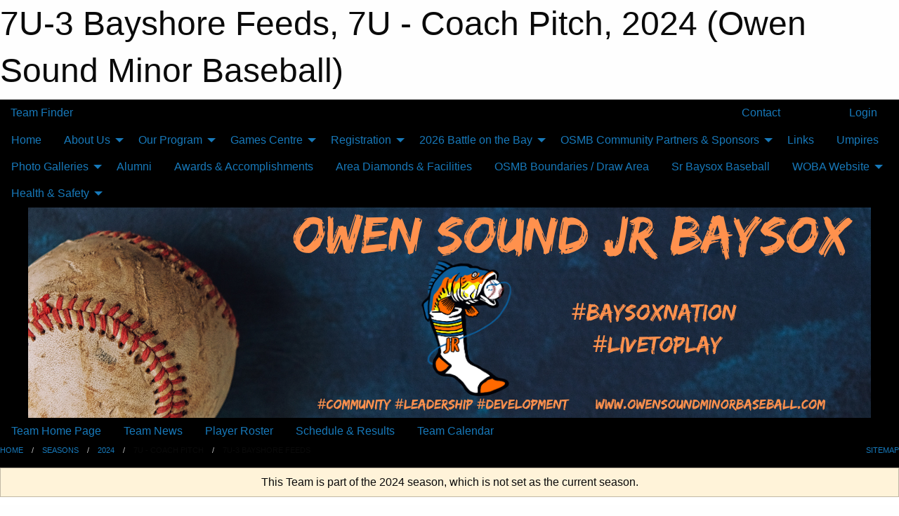

--- FILE ---
content_type: text/html; charset=utf-8
request_url: https://owensoundminorbaseball.com/Teams/1093/
body_size: 8631
content:


<!DOCTYPE html>

<html class="no-js" lang="en">
<head><meta charset="utf-8" /><meta http-equiv="x-ua-compatible" content="ie=edge" /><meta name="viewport" content="width=device-width, initial-scale=1.0" /><link rel="preconnect" href="https://cdnjs.cloudflare.com" /><link rel="dns-prefetch" href="https://cdnjs.cloudflare.com" /><link rel="preconnect" href="https://fonts.gstatic.com" /><link rel="dns-prefetch" href="https://fonts.gstatic.com" /><title>
	2024 > 7U - Coach Pitch > 7U-3 Bayshore Feeds (Owen Sound Minor Baseball)
</title><link rel="stylesheet" href="https://fonts.googleapis.com/css2?family=Oswald&amp;family=Roboto&amp;family=Passion+One:wght@700&amp;display=swap" />

    <!-- Compressed CSS -->
    <link rel="stylesheet" href="https://cdnjs.cloudflare.com/ajax/libs/foundation/6.7.5/css/foundation.min.css" /><link rel="stylesheet" href="https://cdnjs.cloudflare.com/ajax/libs/motion-ui/2.0.3/motion-ui.css" />

    <!--load all styles -->
    
  <meta name="keywords" content="Sportsheadz,Sports,Website,Minor,Premium,Scheduling" /><meta name="description" content="owensoundminorball.com powered by MBSportsWeb" />
<style type="text/css">
 body { --D-color-rgb-primary: 255,145,77; --D-color-rgb-secondary: 185,185,183; --D-color-rgb-link: 255,145,77; --D-color-rgb-link-hover: 185,185,183; --D-color-rgb-content-link: 255,145,77; --D-color-rgb-content-link-hover: 185,185,183 }  body { --D-fonts-main: 'Roboto', sans-serif }  body { --D-fonts-headings: 'Oswald', sans-serif }  body { --D-fonts-bold: 'Passion One', cursive }  body { --D-wrapper-max-width: 1200px }  .sitecontainer { background-color: rgb(0,0,0); }  .sitecontainer main .wrapper { background-color: rgba(255,255,255,1); }  .bottom-drawer .content { background-color: rgba(255,255,255,1); } #wid35 .contained-image { background-color: rgba(252,34,45,1.0); max-width: 100%; max-height: initial; margin: .01em 0 }
</style>
<link href="/Domains/owensoundminorbaseball.com/favicon.ico" rel="shortcut icon" /><link href="/assets/responsive/css/public.min.css?v=2025.07.27" type="text/css" rel="stylesheet" media="screen" /><link href="/Utils/Styles.aspx?ParentType=Team&amp;ParentID=1093&amp;Mode=Responsive&amp;Version=2026.01.12.12.32.00" type="text/css" rel="stylesheet" media="screen" /><script>var clicky_site_ids = clicky_site_ids || []; clicky_site_ids.push(101171293); var clicky_custom = {};</script>
<script async src="//static.getclicky.com/js"></script>
<script async src="//static.getclicky.com/inc/javascript/video/youtube.js"></script>
</head>
<body>
    
    
  <h1 class="hidden">7U-3 Bayshore Feeds, 7U - Coach Pitch, 2024 (Owen Sound Minor Baseball)</h1>

    <form method="post" action="/Teams/1093/" id="frmMain">
<div class="aspNetHidden">
<input type="hidden" name="tlrk_ssm_TSSM" id="tlrk_ssm_TSSM" value="" />
<input type="hidden" name="tlrk_sm_TSM" id="tlrk_sm_TSM" value="" />
<input type="hidden" name="__EVENTTARGET" id="__EVENTTARGET" value="" />
<input type="hidden" name="__EVENTARGUMENT" id="__EVENTARGUMENT" value="" />
<input type="hidden" name="__VIEWSTATE" id="__VIEWSTATE" value="IsY5Qz3V0zEO8vk6PHuc90qrcVaQF3HL+h7k9RK86fJH/RpCEIZsOEkdLyQTA1RBCWyAdSEdxyNoYtlyBSDUDTFSZhfsURysdGmKkgdrLHj0xJ3lhztRzhyEn+EROg1PnXEn+ILrZGp9PtaJqiuCA0q5m+zfIEKqRz2WHX4Jh0QDi8cBj2eNjYKG81OAoATP9HR3F5lwM0yCL5zb2wARyrwFwj0wAjcN3PpDF1KFT/RhvaofWgXKpXVBdTgmheKQH5EyaYbmzX4eY2Kgk4HfT8O25PI82/j4kBT717RxAfF15fs7ZNXPFYd4+eT48ph0GkNeyn+cw0xlIAdKnroCj3coBWqJhQaKcegragaVp/6ajSCMWJ8OtW9ODyd6rmuMcuoKZjzwSvmaOk6hQZlrSSqJ3v+WwxQi3uR9JUxYXVPtDNO+Xwfyg73dJILhSWIRcjnzztIGo+P8dbOKr1fLPHvrDZfDuKqqf2S6WrsvNVY=" />
</div>

<script type="text/javascript">
//<![CDATA[
var theForm = document.forms['frmMain'];
if (!theForm) {
    theForm = document.frmMain;
}
function __doPostBack(eventTarget, eventArgument) {
    if (!theForm.onsubmit || (theForm.onsubmit() != false)) {
        theForm.__EVENTTARGET.value = eventTarget;
        theForm.__EVENTARGUMENT.value = eventArgument;
        theForm.submit();
    }
}
//]]>
</script>


<script src="/WebResource.axd?d=pynGkmcFUV13He1Qd6_TZK63KT-WjC4aaizoPtJ9cYircHBfc-5WkZJYGnsKHxMTIVkmlZkzbgduVvmgXN21IA2&amp;t=638901397900000000" type="text/javascript"></script>


<script src="https://ajax.aspnetcdn.com/ajax/4.5.2/1/MicrosoftAjax.js" type="text/javascript"></script>
<script src="https://ajax.aspnetcdn.com/ajax/4.5.2/1/MicrosoftAjaxWebForms.js" type="text/javascript"></script>
<script src="/assets/core/js/web/web.min.js?v=2025.07.27" type="text/javascript"></script>
<script src="https://d2i2wahzwrm1n5.cloudfront.net/ajaxz/2025.2.609/Common/Core.js" type="text/javascript"></script>
<script src="https://d2i2wahzwrm1n5.cloudfront.net/ajaxz/2025.2.609/Ajax/Ajax.js" type="text/javascript"></script>
<div class="aspNetHidden">

	<input type="hidden" name="__VIEWSTATEGENERATOR" id="__VIEWSTATEGENERATOR" value="CA0B0334" />
	<input type="hidden" name="__EVENTVALIDATION" id="__EVENTVALIDATION" value="SNqyAkEOGOskph4ip3MK0hc7NQtdawHXUqlEHgl9RU2nnN+IY9iH2QDzsfIolR630zLBPc0mgjEQoU0FLVA/3uZkfni/jWW33zuFlyw1hZt7OxWt2rc5TJF7NnwuFniG" />
</div>
        <script type="text/javascript">
//<![CDATA[
Sys.WebForms.PageRequestManager._initialize('ctl00$tlrk_sm', 'frmMain', ['tctl00$tlrk_ramSU','tlrk_ramSU'], [], [], 90, 'ctl00');
//]]>
</script>

        <!-- 2025.2.609.462 --><div id="tlrk_ramSU">
	<span id="tlrk_ram" style="display:none;"></span>
</div>
        

        
  <div class="sitecontainer"><div id="row32" class="row-outer  not-editable"><div class="row-inner"><div id="wid33"><div class="outer-top-bar"><div class="wrapper row-top-bar"><div class="grid-x grid-padding-x align-middle"><div class="cell shrink show-for-small-only"><div class="cell small-6" data-responsive-toggle="top_bar_links" data-hide-for="medium"><button title="Toggle Top Bar Links" class="menu-icon" type="button" data-toggle></button></div></div><div class="cell shrink"><a href="/Seasons/Current/">Team Finder</a></div><div class="cell shrink"><div class="grid-x grid-margin-x"><div class="cell auto"><a href="https://www.facebook.com/profile.php?id=100064718053515" target="_blank" rel="noopener"><i class="fab fa-facebook" title="Facebook"></i></a></div><div class="cell auto"><a href="OSHawksJrBaysox" target="_blank" rel="noopener"><i class="fab fa-x-twitter" title="Twitter"></i></a></div><div class="cell auto"><a href="OSminorbaseball" target="_blank" rel="noopener"><i class="fab fa-instagram" title="Instagram"></i></a></div></div></div><div class="cell auto show-for-medium"><ul class="menu align-right"><li><a href="/Contact/"><i class="fas fa-address-book" title="Contacts"></i>&nbsp;Contact</a></li><li><a href="/Search/"><i class="fas fa-search" title="Search"></i><span class="hide-for-medium">&nbsp;Search</span></a></li></ul></div><div class="cell auto medium-shrink text-right"><ul class="dropdown menu align-right" data-dropdown-menu><li><a href="/Account/Login/?ReturnUrl=%2fTeams%2f1093%2f" rel="nofollow"><i class="fas fa-sign-in-alt"></i>&nbsp;Login</a></li></ul></div></div><div id="top_bar_links" class="hide-for-medium" style="display:none;"><ul class="vertical menu"><li><a href="/Contact/"><i class="fas fa-address-book" title="Contacts"></i>&nbsp;Contact</a></li><li><a href="/Search/"><i class="fas fa-search" title="Search"></i><span class="hide-for-medium">&nbsp;Search</span></a></li></ul></div></div></div>
</div></div></div><header id="header" class="hide-for-print"><div id="row38" class="row-outer  not-editable"><div class="row-inner wrapper"><div id="wid39">
</div></div></div><div id="row1" class="row-outer"><div class="row-inner wrapper"><div id="wid2"></div></div></div><div id="row34" class="row-outer  not-editable"><div class="row-inner wrapper"><div id="wid36">
        <div class="cMain_ctl19-row-menu row-menu org-menu">
            
            <div class="grid-x align-middle">
                
                <nav class="cell auto">
                    <div class="title-bar" data-responsive-toggle="cMain_ctl19_menu" data-hide-for="large">
                        <div class="title-bar-left">
                            
                            <ul class="horizontal menu">
                                
                                <li><a href="/">Home</a></li>
                                
                                <li><a href="/Seasons/Current/">Team Finder</a></li>
                                
                            </ul>
                            
                        </div>
                        <div class="title-bar-right">
                            <div class="title-bar-title" data-toggle="cMain_ctl19_menu">Organization Menu&nbsp;<i class="fas fa-bars"></i></div>
                        </div>
                    </div>
                    <ul id="cMain_ctl19_menu" style="display: none;" class="vertical large-horizontal menu " data-responsive-menu="drilldown large-dropdown" data-back-button='<li class="js-drilldown-back"><a class="sh-menu-back"></a></li>'>
                        <li class="hover-nonfunction"><a href="/">Home</a></li><li class="hover-nonfunction"><a>About Us</a><ul class="menu vertical nested"><li class="hover-nonfunction"><a href="/Pages/2747/By-Laws/">By-Laws</a></li><li class="hover-nonfunction"><a href="/Pages/1002/Statement_of_Direction/">Statement of Direction</a></li><li class="hover-nonfunction"><a href="/Staff/1003/">Executive &amp; Staff</a></li><li class="hover-nonfunction"><a href="/Coaches/1004/">Current Coaches</a></li><li class="hover-nonfunction"><a href="/Contact/1005/">Contact Us</a></li></ul></li><li class="hover-nonfunction"><a>Our Program</a><ul class="menu vertical nested"><li class="hover-nonfunction"><a href="/Pages/1424/Our_Program/">Our Program</a></li><li class="hover-nonfunction"><a href="https://www.playoba.ca/oba-policies" target="_blank" rel="noopener"><i class="fa fa-external-link-alt"></i>Player / Parent Codes of Conduct (OBA)</a></li><li class="hover-nonfunction"><a href="/Pages/1586/General_Overview/">General Overview</a></li><li class="hover-nonfunction"><a href="/Pages/1587/Jr_Rookie_Allstars/">Jr Rookie Allstars</a></li><li class="hover-nonfunction"><a>Rep / Select</a><ul class="menu vertical nested"><li class="hover-nonfunction"><a href="/Pages/1588/Rep_Select/">Rep / Select</a></li><li class="hover-nonfunction"><a href="/Tryouts/">Tryout Schedule</a></li><li class="hover-nonfunction"><a href="/Pages/1509/Rep_Tryout_and_Team_Selection_Policy/">Rep Tryout &amp; Team Selection Policy</a></li></ul></li></ul></li><li class="hover-nonfunction"><a>Games Centre</a><ul class="menu vertical nested"><li class="hover-nonfunction"><a href="/Schedule/">Schedule &amp; Results</a></li><li class="hover-nonfunction"><a href="/Calendar/">Organization Calendar</a></li></ul></li><li class="hover-nonfunction"><a>Registration</a><ul class="menu vertical nested"><li class="hover-nonfunction"><a href="/Pages/1010/Registration_Information/">Registration Information</a></li><li class="hover-nonfunction"><a href="/Tryouts/">Tryout Schedule</a></li></ul></li><li class="hover-nonfunction"><a>2026 Battle on the Bay</a><ul class="menu vertical nested"><li class="hover-nonfunction"><a href="/Pages/2708/2026_Battle_on_the_Bay/">2026 Battle on the Bay</a></li><li class="hover-nonfunction"><a href="/Tournaments/1197/9U_Battle_on_the_Bay_(A_and_Below_plus_Select)/">9U Battle on the Bay 2026</a></li><li class="hover-nonfunction"><a href="/Tournaments/1198/11U_Battle_on_the_Bay_(A_and_Below_plus_Select)/">11U Battle on the Bay 2026</a></li><li class="hover-nonfunction"><a href="/Tournaments/1199/13U_Battle_on_the_Bay_(A_and_Below_plus_Select)/">13U Battle on the Bay 2026</a></li></ul></li><li class="hover-nonfunction"><a>OSMB Community Partners &amp; Sponsors</a><ul class="menu vertical nested"><li class="hover-nonfunction"><a href="/Sponsors/">OSMB Community Partners &amp; Sponsors</a></li><li class="hover-nonfunction"><a href="/Pages/2130/Sponsorship_Opportunities_and_Info/">Sponsorship Opportunities &amp; Info</a></li></ul></li><li class="hover-nonfunction"><a href="/Links/">Links</a></li><li class="hover-nonfunction"><a href="/Pages/1045/Umpires/">Umpires</a></li><li class="hover-nonfunction"><a>Photo Galleries</a><ul class="menu vertical nested"><li class="hover-nonfunction"><a href="/Galleries/1274/2023_Owen_Sound_Santa_Claus_Parade/"><i class="fa fa-images"></i>2023 Santa Claus Parade</a></li></ul></li><li class="hover-nonfunction"><a href="/Alumni/">Alumni</a></li><li class="hover-nonfunction"><a href="/Awards/">Awards &amp; Accomplishments</a></li><li class="hover-nonfunction"><a href="/Pages/1592/Area_Diamonds_and_Facilities/">Area Diamonds &amp; Facilities</a></li><li class="hover-nonfunction"><a href="/Pages/1949/OSMB_Boundaries_Draw_Area/">OSMB Boundaries / Draw Area</a></li><li class="hover-nonfunction"><a href="https://www.leaguelineup.com/schedules.asp?url=ndbl&divisionid=531823&teamid=6994061" target="_blank" rel="noopener"><i class="fa fa-external-link-alt"></i>Sr Baysox Baseball</a></li><li class="hover-nonfunction"><a target="_blank" rel="noopener">WOBA Website</a><ul class="menu vertical nested"><li class="hover-nonfunction"><a href="https://wobabaseball.ca/" target="_blank" rel="noopener"><i class="fa fa-external-link-alt"></i>WOBA Website</a></li><li class="hover-nonfunction"><a href="https://wobabaseball.ca/Pages/2265/Admin_Info/" target="_blank" rel="noopener"><i class="fa fa-external-link-alt"></i>Info For Local Admins / Registars</a></li><li class="hover-nonfunction"><a href="https://wobabaseball.ca/Manuals/2355/WOBA_By-Laws/" target="_blank" rel="noopener"><i class="fa fa-external-link-alt"></i>WOBA By-Laws</a></li><li class="hover-nonfunction"><a href="https://wobabaseball.ca/Manuals/1832/WOBA_Handbook/" target="_blank" rel="noopener"><i class="fa fa-external-link-alt"></i>WOBA Handbook</a></li><li class="hover-nonfunction"><a href="https://wobabaseball.ca/Pages/1093/WOBA_Important_Dates/" target="_blank" rel="noopener"><i class="fa fa-external-link-alt"></i>WOBA Important Dates</a></li><li class="hover-nonfunction"><a href="https://wobabaseball.ca/Manuals/1832/WOBA_Handbook/" target="_blank" rel="noopener"><i class="fa fa-external-link-alt"></i>WOBA League Coaching Requirements</a></li><li class="hover-nonfunction"><a href="https://wobabaseball.ca/Tournament-Listings/" target="_blank" rel="noopener"><i class="fa fa-external-link-alt"></i>WOBA Tournaments</a></li></ul></li><li class="hover-nonfunction"><a>Health &amp; Safety</a><ul class="menu vertical nested"><li class="hover-nonfunction"><a href="/Pages/2294/Health_and_Safety/">Health &amp; Safety</a></li><li class="hover-nonfunction"><a href="https://ondeck.baseballontario.com/page/1551/safe-sport" target="_blank" rel="noopener"><i class="fa fa-external-link-alt"></i>Safe Sport</a></li></ul></li>
                    </ul>
                </nav>
            </div>
            
        </div>
        </div><div id="wid35"><div class="cMain_ctl22-row-masthead row-masthead"><div class="grid-x align-middle text-center"><div class="cell small-12"><img class="contained-image" src="/domains/owensoundminorbaseball.com/Owen_Sound_Jr_Baysox_(1200_x_300_px).png" alt="Banner Image" /></div></div></div>
</div><div id="wid37">
<div class="cMain_ctl25-row-menu row-menu">
    <div class="grid-x align-middle">
        
        <nav class="cell auto">
            <div class="title-bar" data-responsive-toggle="cMain_ctl25_menu" data-hide-for="large">
                <div class="title-bar-left flex-child-shrink">
                    <div class="grid-x align-middle">
                        
                    </div>
                </div>
                <div class="title-bar-right flex-child-grow">
                    <div class="grid-x align-middle">
                        <div class="cell auto"></div>
                        
                        <div class="cell shrink">
                            <div class="title-bar-title" data-toggle="cMain_ctl25_menu">7U-3 Bayshore Feeds Menu&nbsp;<i class="fas fa-bars"></i></div>
                        </div>
                    </div>
                </div>
            </div>
            <ul id="cMain_ctl25_menu" style="display: none;" class="vertical large-horizontal menu " data-responsive-menu="drilldown large-dropdown" data-back-button='<li class="js-drilldown-back"><a class="sh-menu-back"></a></li>'>
                <li><a href="/Teams/1093/">Team Home Page</a></li><li><a href="/Teams/1093/Articles/">Team News</a></li><li><a href="/Teams/1093/Players/">Player Roster</a></li><li><a href="/Teams/1093/Schedule/">Schedule & Results</a></li><li><a href="/Teams/1093/Calendar/">Team Calendar</a></li>
            </ul>
        </nav>
        
    </div>
    
</div>
</div></div></div><div id="row40" class="row-outer  not-editable"><div class="row-inner wrapper"><div id="wid41">
<div class="cMain_ctl30-row-breadcrumb row-breadcrumb">
    <div class="grid-x"><div class="cell auto"><nav aria-label="You are here:" role="navigation"><ul class="breadcrumbs"><li><a href="/" title="Main Home Page">Home</a></li><li><a href="/Seasons/" title="List of seasons">Seasons</a></li><li><a href="/Seasons/1075/" title="Season details for 2024">2024</a></li><li>7U - Coach Pitch</li><li>7U-3 Bayshore Feeds</li></ul></nav></div><div class="cell shrink"><ul class="breadcrumbs"><li><a href="/Sitemap/" title="Go to the sitemap page for this website"><i class="fas fa-sitemap"></i><span class="show-for-large">&nbsp;Sitemap</span></a></li></ul></div></div>
</div>
</div></div></div></header><main id="main"><div class="wrapper"><div id="row42" class="row-outer  not-editable"><div class="row-inner"><div id="wid43">
<div class="cMain_ctl37-outer widget">
    <div class="callout small warning text-center">This Team is part of the 2024 season, which is not set as the current season.</div>
</div>
</div></div></div><div id="row47" class="row-outer"><div class="row-inner"><div id="wid48"></div></div></div><div id="row3" class="row-outer"><div class="row-inner"><div class="grid-x grid-padding-x"><div id="row3col4" class="cell small-12 medium-7 large-8 "><div id="wid6"></div><div id="wid7"></div><div id="wid8"></div><div id="wid9">
<div class="cMain_ctl58-outer widget">
    <div class="carousel-row-wrapper"><div class="cMain_ctl58-carousel-row carousel-row news latest"><div class="carousel-item"><div class="grid-x align-middle header"><div class="cell shrink hide-for-small-only slantedtitle"><span>Latest<br />News</span></div><div class="cell auto"><div class="context show-for-medium">Organization:   </div><div class="title font-heading"><a href="/Teams/1093/Articles/0/No_Latest_News/" title="read more of this item" rel="nofollow">No Latest News</a></div><div class="author"><div> <span class="show-for-medium">Submitted</span> By Auto on Jan 18, 2026 (0 views)</div></div></div></div><div class="content" style="background-image: url('/public/images/common/IMG_20231115_220446.png');"><div class="outer"><div class="inner grid-y"><div class="cell auto"></div><div class="cell shrink overlay"><div class="synopsis">Check back later for some exciting news about our program.
</div></div></div></div></div></div></div></div>
</div>
</div><div id="wid10"></div><div id="wid11"></div><div id="wid12"></div></div><div id="row3col5" class="cell small-12 medium-5 large-4 "><div id="wid13"></div><div id="wid14">

<script type="text/javascript">
    function show_mini_standings(ID,name) {
        var appStandingsWrappers = document.getElementsByClassName(".app-standings");
        for (var i = 0; i < appStandingsWrappers.length; i++) { appStandingsWrappers[i].style.display = "none";  }
        document.getElementById("app-standings-" + ID).style.display = "block";
        document.getElementById("app-standings-chooser-button").textContent = name;
    }
</script></div><div id="wid15"></div><div id="wid16"></div><div id="wid17">
<div class="cMain_ctl84-outer widget">
    <div class="callout large text-center">No upcoming games scheduled.</div>
</div>
</div><div id="wid18"></div></div></div></div></div><div id="row19" class="row-outer"><div class="row-inner"><div id="wid20"></div><div id="wid21"></div></div></div><div id="row22" class="row-outer"><div class="row-inner"></div></div><div id="row23" class="row-outer"><div class="row-inner"><div class="grid-x grid-padding-x"><div id="row23col24" class="cell small-12 medium-7 large-8 "><div id="wid26">
<div class="cMain_ctl106-outer widget">
    <div class="heading-1-wrapper"><div class="heading-1"><div class="grid-x align-middle"><div class="cell auto"><span class="pre"></span><span class="text">Up Next</span><span class="suf"></span></div><div class="cell shrink"><a href="/Teams/1093/Calendar/">Full Calendar</a></div></div></div></div><div class="month home" data-sh-created="3:01 PM"><div class="week"><a id="Jan-18-2026" onclick="show_day_cMain_ctl106('Jan-18-2026')" class="day today">Today<div class="caldots"><div class="caldot">0 events</div></div></a><a id="Jan-19-2026" onclick="show_day_cMain_ctl106('Jan-19-2026')" class="day">Mon<div class="caldots"><div class="caldot">0 events</div></div></a><a id="Jan-20-2026" onclick="show_day_cMain_ctl106('Jan-20-2026')" class="day">Tue<div class="caldots"><div class="caldot">0 events</div></div></a><a id="Jan-21-2026" onclick="show_day_cMain_ctl106('Jan-21-2026')" class="day show-for-large">Wed<div class="caldots"><div class="caldot">0 events</div></div></a><a id="Jan-22-2026" onclick="show_day_cMain_ctl106('Jan-22-2026')" class="day show-for-large">Thu<div class="caldots"><div class="caldot">0 events</div></div></a></div></div><div class="cal-items home"><div class="day-details today" id="day-Jan-18-2026"><div class="empty">No events for Sun, Jan 18, 2026</div></div><div class="day-details " id="day-Jan-19-2026"><div class="empty">No events for Mon, Jan 19, 2026</div></div><div class="day-details " id="day-Jan-20-2026"><div class="empty">No events for Tue, Jan 20, 2026</div></div><div class="day-details " id="day-Jan-21-2026"><div class="empty">No events for Wed, Jan 21, 2026</div></div><div class="day-details " id="day-Jan-22-2026"><div class="empty">No events for Thu, Jan 22, 2026</div></div></div>
</div>

<script type="text/javascript">

    function show_day_cMain_ctl106(date) { var cell = $(".cMain_ctl106-outer #" + date); if (cell.length) { $(".cMain_ctl106-outer .day").removeClass("selected"); $(".cMain_ctl106-outer .day-details").removeClass("selected"); cell.addClass("selected"); $(".cMain_ctl106-outer .day-details").hide(); $(".cMain_ctl106-outer #day-" + date).addClass("selected").show(); } }

</script>


</div></div><div id="row23col25" class="cell small-12 medium-5 large-4 "><div id="wid27">
<div class="cMain_ctl111-outer widget">
<div class="heading-5-wrapper"><div class="heading-5"><span class="pre"></span><span class="text">Follow Us:</span><span class="suf"></span></div></div><div class="social-links"><ul class="tabs" data-tabs id="social-tabs"><li class="tabs-title is-active"><a href="#cMain_ctl111pnl_facebook" aria-selected="true"><i class="fab fa-4x fa-facebook"></i></a></li><li class="tabs-title "><a href="#cMain_ctl111pnl_twitter"><i class="fab fa-4x fa-x-twitter"></i></a></li></ul><div class="tabs-content" data-tabs-content="social-tabs"><div class="tabs-panel is-active" id="cMain_ctl111pnl_facebook"><div style="height: 500px;"><div id="fb-root"></div><script async defer crossorigin="anonymous" src="https://connect.facebook.net/en_US/sdk.js#xfbml=1&version=v10.0" nonce="kaEulp51"></script><div class="fb-page" data-href="https://www.facebook.com/profile.php?id=100064718053515" data-tabs="timeline" data-width="500" data-height="500" data-small-header="true" data-adapt-container-width="true" data-hide-cover="false" data-show-facepile="false"><blockquote cite="https://www.facebook.com/profile.php?id=100064718053515" class="fb-xfbml-parse-ignore"><a href="https://www.facebook.com/profile.php?id=100064718053515">Owen Sound Minor Baseball</a></blockquote></div></div></div><div class="tabs-panel " id="cMain_ctl111pnl_twitter"><div style="height: 500px;"><a class="twitter-timeline" data-height="500"  data-chrome="noheader transparent" href="https://twitter.com/OSHawksJrBaysox">Posts by OSHawksJrBaysox</a><script async src="https://platform.twitter.com/widgets.js" charset="utf-8"></script></div></div></div></div>
</div>
</div><div id="wid28"></div></div></div></div></div><div id="row29" class="row-outer"><div class="row-inner"><div id="wid30"></div><div id="wid31"></div></div></div></div></main><footer id="footer" class="hide-for-print"><div id="row44" class="row-outer  not-editable"><div class="row-inner wrapper"><div id="wid45">
    <div class="cMain_ctl131-row-footer row-footer">
        <div class="grid-x"><div class="cell medium-6"><div class="sportsheadz"><div class="grid-x"><div class="cell small-6 text-center sh-logo"><a href="/Teams/1093/App/" rel="noopener" title="More information about the Sportsheadz App"><img src="https://mbswcdn.com/img/sportsheadz/go-mobile.png" alt="Sportsheadz Go Mobile!" /></a></div><div class="cell small-6"><h3>Get Mobile!</h3><p>Download our mobile app to stay up to date on all the latest scores, stats, and schedules</p><div class="app-store-links"><div class="cell"><a href="/Teams/1093/App/" rel="noopener" title="More information about the Sportsheadz App"><img src="https://mbswcdn.com/img/sportsheadz/appstorebadge-300x102.png" alt="Apple App Store" /></a></div><div class="cell"><a href="/Teams/1093/App/" rel="noopener" title="More information about the Sportsheadz App"><img src="https://mbswcdn.com/img/sportsheadz/google-play-badge-1-300x92.png" alt="Google Play Store" /></a></div></div></div></div></div></div><div class="cell medium-6"><div class="contact"><h3>Contact Us</h3>Visit our <a href="/Contact">Contact</a> page for more contact details.</div></div></div><div class="grid-x grid-padding-x grid-padding-y align-middle text-center"><div class="cell small-12"><div class="org"><span></span></div><div class="site"><span>2024 7U-3 Bayshore Feeds</span></div></div></div>
    </div>
</div><div id="wid46">

<div class="cMain_ctl134-outer">
    <div class="row-footer-terms">
        <div class="grid-x grid-padding-x grid-padding-y">
            <div class="cell">
                <ul class="menu align-center">
                    <li><a href="https://mail.mbsportsweb.ca/" rel="nofollow">Webmail</a></li>
                    
                    <li><a href="/Privacy-Policy/">Privacy Policy</a></li>
                    <li><a href="/Terms-Of-Use/">Terms of Use</a></li>
                    <li><a href="/Help/">Website Help</a></li>
                    <li><a href="/Sitemap/">Sitemap</a></li>
                    <li><a href="/Contact/">Contact</a></li>
                    <li><a href="/Subscribe/">Subscribe</a></li>
                </ul>
            </div>
        </div>
    </div>
</div>
</div></div></div></footer></div>
  
  
  

        
        
        <input type="hidden" name="ctl00$hfCmd" id="hfCmd" />
        <script type="text/javascript">
            //<![CDATA[
            function get_HFID() { return "hfCmd"; }
            function toggleBio(eLink, eBio) { if (document.getElementById(eBio).style.display == 'none') { document.getElementById(eLink).innerHTML = 'Hide Bio'; document.getElementById(eBio).style.display = 'block'; } else { document.getElementById(eLink).innerHTML = 'Show Bio'; document.getElementById(eBio).style.display = 'none'; } }
            function get_WinHeight() { var h = (typeof window.innerHeight != 'undefined' ? window.innerHeight : document.body.offsetHeight); return h; }
            function get_WinWidth() { var w = (typeof window.innerWidth != 'undefined' ? window.innerWidth : document.body.offsetWidth); return w; }
            function StopPropagation(e) { e.cancelBubble = true; if (e.stopPropagation) { e.stopPropagation(); } }
            function set_cmd(n) { var t = $get(get_HFID()); t.value = n, __doPostBack(get_HFID(), "") }
            function set_cookie(n, t, i) { var r = new Date; r.setDate(r.getDate() + i), document.cookie = n + "=" + escape(t) + ";expires=" + r.toUTCString() + ";path=/;SameSite=Strict"; }
            function get_cookie(n) { var t, i; if (document.cookie.length > 0) { t = document.cookie.indexOf(n + "="); if (t != -1) return t = t + n.length + 1, i = document.cookie.indexOf(";", t), i == -1 && (i = document.cookie.length), unescape(document.cookie.substring(t, i)) } return "" }
            function Track(goal_name) { if (typeof (clicky) != "undefined") { clicky.goal(goal_name); } }
                //]]>
        </script>
    

<script type="text/javascript">
//<![CDATA[
window.__TsmHiddenField = $get('tlrk_sm_TSM');Sys.Application.add_init(function() {
    $create(Telerik.Web.UI.RadAjaxManager, {"_updatePanels":"","ajaxSettings":[],"clientEvents":{OnRequestStart:"",OnResponseEnd:""},"defaultLoadingPanelID":"","enableAJAX":true,"enableHistory":false,"links":[],"styles":[],"uniqueID":"ctl00$tlrk_ram","updatePanelsRenderMode":0}, null, null, $get("tlrk_ram"));
});
//]]>
</script>
</form>

    <script src="https://cdnjs.cloudflare.com/ajax/libs/jquery/3.6.0/jquery.min.js"></script>
    <script src="https://cdnjs.cloudflare.com/ajax/libs/what-input/5.2.12/what-input.min.js"></script>
    <!-- Compressed JavaScript -->
    <script src="https://cdnjs.cloudflare.com/ajax/libs/foundation/6.7.5/js/foundation.min.js"></script>
    <!-- Slick Carousel Compressed JavaScript -->
    <script src="/assets/responsive/js/slick.min.js?v=2025.07.27"></script>

    <script>
        $(document).foundation();

        $(".sh-menu-back").each(function () {
            var backTxt = $(this).parent().closest(".is-drilldown-submenu-parent").find("> a").text();
            $(this).text(backTxt);
        });

        $(".hover-nonfunction").on("mouseenter", function () { $(this).addClass("hover"); });
        $(".hover-nonfunction").on("mouseleave", function () { $(this).removeClass("hover"); });
        $(".hover-function").on("mouseenter touchstart", function () { $(this).addClass("hover"); setTimeout(function () { $(".hover-function.hover .hover-function-links").css("pointer-events", "auto"); }, 100); });
        $(".hover-function").on("mouseleave touchmove", function () { $(".hover-function.hover .hover-function-links").css("pointer-events", "none"); $(this).removeClass("hover"); });

        function filteritems(containerid, item_css, css_to_show) {
            if (css_to_show == "") {
                $("#" + containerid + " ." + item_css).fadeIn();
            } else {
                $("#" + containerid + " ." + item_css).hide();
                $("#" + containerid + " ." + item_css + "." + css_to_show).fadeIn();
            }
        }

    </script>

    <script> show_day_cMain_ctl106('Jan-18-2026')</script>

    <script type="text/javascript">
 var alt_title = $("h1.hidden").html(); if(alt_title != "") { clicky_custom.title = alt_title; }
</script>


    

<script defer src="https://static.cloudflareinsights.com/beacon.min.js/vcd15cbe7772f49c399c6a5babf22c1241717689176015" integrity="sha512-ZpsOmlRQV6y907TI0dKBHq9Md29nnaEIPlkf84rnaERnq6zvWvPUqr2ft8M1aS28oN72PdrCzSjY4U6VaAw1EQ==" data-cf-beacon='{"version":"2024.11.0","token":"75191efcbba84f80a9908ab4b4c84fb5","r":1,"server_timing":{"name":{"cfCacheStatus":true,"cfEdge":true,"cfExtPri":true,"cfL4":true,"cfOrigin":true,"cfSpeedBrain":true},"location_startswith":null}}' crossorigin="anonymous"></script>
</body>
</html>
